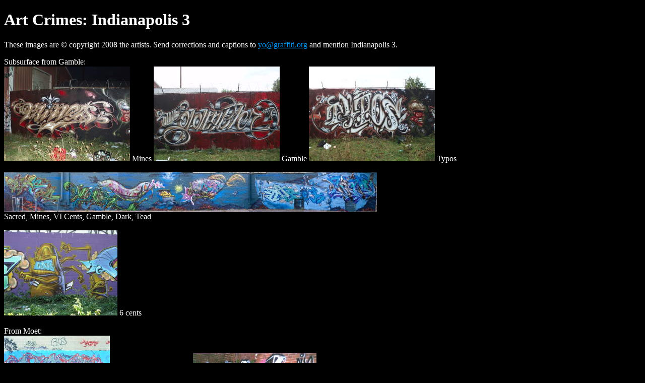

--- FILE ---
content_type: text/html
request_url: https://www.graffiti.org/indy/indy_3.html
body_size: 891
content:
<!DOCTYPE html PUBLIC "-//W3C//DTD HTML 4.01 Transitional//EN" "http://www.w3.org/TR/html4/loose.dtd"><html>
<head><title> Art Crimes: Indianapolis 3</title></head>
<body text="#FFFFFF" vlink="#FF6699" alink="#CC0000" link="#0099FF" bgcolor="#000000">
<h1>Art Crimes: Indianapolis 3</h1>
<p> These images are &copy; copyright 2008 the artists.
Send corrections and captions to <a href="mailto:yo@graffiti.org">yo@graffiti.org</a> 
and mention Indianapolis 3. </p>
<p>
Subsurface from Gamble:<br>
<a href="subsurface_06_6.jpg"><img src="subsurface_06_6x.jpg" border="0" height="188" align="bottom" alt="" width="250"></a>
 Mines 
<a href="subsurface_06_1.jpg"><img src="subsurface_06_1x.jpg" border="0" height="188" align="bottom" alt="" width="250"></a>
 Gamble 
<a href="subsurface_06_3.jpg"><img src="subsurface_06_3x.jpg" border="0" height="188" align="bottom" alt="" width="250"></a>
 Typos 
<br><br><a href="fab_fst_subsrfce_med.jpg"><img src="fab_fst_subsrfce_medx.jpg" border="0" height="79" align="bottom" alt="" width="740"></a>
 <br>Sacred, Mines, VI Cents, Gamble, Dark, Tead
<br><br><a href="034_34.jpg"><img src="034_34x.jpg" border="0" height="169" align="bottom" alt="" width="225"></a>
 6 cents 
<br><br>From Moet:<br>
<a href="jan2626.jpg"><img src="jan2626x.jpg" border="0" height="200" align="bottom" alt="" width="210"></a>
Versuz and Salem (L.A.)
<a href="cuebricks.jpg"><img src="cuebricksx.jpg" border="0" height="166" align="bottom" alt="" width="245"></a>
 Cue
<a href="feb07112.jpg"><img src="feb07112x.jpg" border="0" height="132" align="bottom" alt="" width="225"></a>
 Lyer 
<br><br><a href="moetcolors.jpg"><img src="moetcolorsx.jpg" border="0" height="188" align="bottom" alt="" width="250"></a>
 Moet 
 <a href="jan26_16.jpg"><img src="jan26_16x.jpg" border="0" height="144" align="bottom" alt="" width="300"></a>
 "Union" by Unone (Chicago) ca. 1997, photo by Cue
<br><br><a href="jan2625.jpg"><img src="jan2625x.jpg" border="0" height="139" align="bottom" alt="" width="250"></a>
 Mr Marvel 
<a href="myerslegal2.jpg"><img src="myerslegal2x.jpg" border="0" height="187" align="bottom" alt="" width="250"></a>
 Myers
<br><br><a href="swinenewjerseycj9.jpg"><img src="swinenewjerseycj9x.jpg" border="0" height="179" align="bottom" alt="" width="250"></a>
 Swine (New Jersey)
</p>
<p><a href="indy_4.html">NEXT PAGE</a>   </p>
<p><a href="../index/city.html"><img src="../assets/images/buttonx.gif" align="middle" height="72" alt="" width="72"> City Walls</a>  
</p>
<table cellspacing="0" cellpadding="0" width="100%">
<tr><td align="left">
<p><a href="../index.html"><img src="../assets/images/button3.gif" align="middle" height="72" alt="" width="72">
 Art Crimes Front Page</a> 
</p>
</td><td align="right">

</td></tr>
<tr><td align="center" colspan="2">


</td></tr></table>
    
</body> 
</html>
